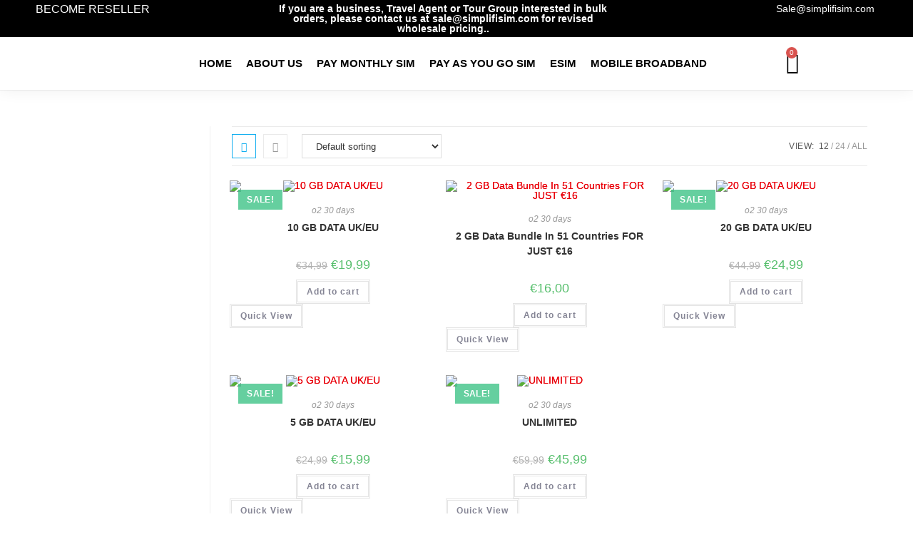

--- FILE ---
content_type: text/css
request_url: https://simplifisim.com/wp-content/uploads/elementor/css/post-219.css?ver=1769586985
body_size: 550
content:
.elementor-kit-219{--e-global-color-primary:#333333;--e-global-color-secondary:#E9000A;--e-global-color-text:#545454;--e-global-color-accent:#F4D160;--e-global-color-2f5df85:#E6E6E6;--e-global-typography-primary-font-family:"Nunito";--e-global-typography-primary-font-weight:600;--e-global-typography-secondary-font-family:"Nunito";--e-global-typography-secondary-font-weight:400;--e-global-typography-text-font-family:"Nunito";--e-global-typography-text-font-size:15px;--e-global-typography-text-font-weight:400;--e-global-typography-accent-font-family:"Roboto";--e-global-typography-accent-font-weight:500;}.elementor-kit-219 e-page-transition{background-color:#FFBC7D;}{}h1.entry-title{display:var(--page-title-display);}@media(max-width:1024px){.elementor-section.elementor-section-boxed > .elementor-container{max-width:1024px;}.e-con{--container-max-width:1024px;}}@media(max-width:767px){.elementor-section.elementor-section-boxed > .elementor-container{max-width:767px;}.e-con{--container-max-width:767px;}}/* Start custom CSS */.woocommerce-Price-amount,.amount{
    color: red;
}
.page-header {
    position: relative;
    background-color: #f5f5f5;
    padding: 34px 0;
    display: none;
}
.woocommerce ul.products li.product .button {
    float: none;
    display: inline-block;
    background-color: transparent;
    color: red;
    padding: 5px 12px;
    border: 3px double red;
    font-size: 12px;
    line-height: 1.5;
    -webkit-border-radius: 0;
    -moz-border-radius: 0;
    -ms-border-radius: 0;
    border-radius: 0;
    text-transform: none;}
    
   .woocommerce button.button {
    padding: 12px 20px;
    background-color: red;
}
.elementor-menu-cart__footer-buttons .elementor-button {
    border-radius: 0;
    background-color: red;
}
.woocommerce div.product .woocommerce-tabs ul.tabs li.active a {
    color: red;
    border-color:red;
}
.woocommerce-cart .wc-proceed-to-checkout a.checkout-button {
    display: block;
    margin-bottom: 0;
    text-align: center;
    background-color: red;
}
/*Product page*/
.content-left-sidebar .content-area {
    float: right;
    padding-left: 30px;
    padding-right: 0;
    border-left-width: 1px;
    border-right-width: 0;
    width: 80%;
}
.woocommerce ul.products li.product .price .amount {
    color: red;
}
.woocommerce div.product div.summary p.in-stock {
    margin-bottom: 20px;
    color: black;
}
.woocommerce ul.products li.product li.category {
    display: block;
    font-size: 12px;
    font-weight: 300;
    line-height: 1;
    font-style: italic;
    margin-bottom: 8px;
    text-overflow: ellipsis;
    white-space: normal;
    display: none;
}
.added_to_cart.wc-forward {
    background: #fff;
    padding: 0px 12px;
    margin: 10px;
    border-radius: 5px;
    position: absolute;
    bottom: -42px;
    left: -9px;
}

.button.yith-wcqv-button {
    color: #000;
    font-size: 14px;
    background: #fff;
    border-radius: 5px;
    font-family: inherit font-weight: 400;
    padding: 10px;
}
.button.yith-wcqv-button:hover {
  margin-bottom: -10px;
}
.hover-effect:hover {
    margin-top: 2em;
    margin-bottom: -2em;
    transition: all 0.2s;
}/* End custom CSS */

--- FILE ---
content_type: text/css
request_url: https://simplifisim.com/wp-content/uploads/elementor/css/post-67.css?ver=1769586986
body_size: 2035
content:
.elementor-67 .elementor-element.elementor-element-2fe1ed8:not(.elementor-motion-effects-element-type-background), .elementor-67 .elementor-element.elementor-element-2fe1ed8 > .elementor-motion-effects-container > .elementor-motion-effects-layer{background-color:#000000;}.elementor-67 .elementor-element.elementor-element-2fe1ed8{transition:background 0.3s, border 0.3s, border-radius 0.3s, box-shadow 0.3s;padding:0px 50px 0px 50px;}.elementor-67 .elementor-element.elementor-element-2fe1ed8 > .elementor-background-overlay{transition:background 0.3s, border-radius 0.3s, opacity 0.3s;}.elementor-67 .elementor-element.elementor-element-f953a00{margin:5px 0px calc(var(--kit-widget-spacing, 0px) + 0px) 0px;}.elementor-67 .elementor-element.elementor-element-f953a00 .elementor-heading-title{font-family:"Montserrat", Sans-serif;font-size:16px;font-weight:400;text-transform:uppercase;color:#FFFFFF;}.elementor-67 .elementor-element.elementor-element-c549b67{padding:05px 0px 05px 0px;text-align:center;}.elementor-67 .elementor-element.elementor-element-c549b67 .elementor-heading-title{font-family:"Lato", Sans-serif;font-size:14px;color:#FFFFFF;}.elementor-67 .elementor-element.elementor-element-bf25dae{padding:05px 0px 05px 0px;text-align:end;}.elementor-67 .elementor-element.elementor-element-bf25dae .elementor-heading-title{font-family:"Montserrat", Sans-serif;font-size:14px;font-weight:400;color:#FFFFFF;}.elementor-67 .elementor-element.elementor-element-3d9280e3:not(.elementor-motion-effects-element-type-background), .elementor-67 .elementor-element.elementor-element-3d9280e3 > .elementor-motion-effects-container > .elementor-motion-effects-layer{background-color:#FFFFFF;}.elementor-67 .elementor-element.elementor-element-3d9280e3 > .elementor-container{min-height:0px;}.elementor-67 .elementor-element.elementor-element-3d9280e3{box-shadow:0px 2px 20px 0px rgba(0, 0, 0, 0.06);transition:background 0.3s, border 0.3s, border-radius 0.3s, box-shadow 0.3s;margin-top:0px;margin-bottom:0px;padding:0px 0px 0px 0px;}.elementor-67 .elementor-element.elementor-element-3d9280e3 > .elementor-background-overlay{transition:background 0.3s, border-radius 0.3s, opacity 0.3s;}.elementor-bc-flex-widget .elementor-67 .elementor-element.elementor-element-8952351.elementor-column .elementor-widget-wrap{align-items:center;}.elementor-67 .elementor-element.elementor-element-8952351.elementor-column.elementor-element[data-element_type="column"] > .elementor-widget-wrap.elementor-element-populated{align-content:center;align-items:center;}.elementor-67 .elementor-element.elementor-element-40ad81cd{text-align:start;}.elementor-67 .elementor-element.elementor-element-40ad81cd img{width:130px;}.elementor-bc-flex-widget .elementor-67 .elementor-element.elementor-element-1cfa1f8.elementor-column .elementor-widget-wrap{align-items:center;}.elementor-67 .elementor-element.elementor-element-1cfa1f8.elementor-column.elementor-element[data-element_type="column"] > .elementor-widget-wrap.elementor-element-populated{align-content:center;align-items:center;}.elementor-67 .elementor-element.elementor-element-1cfa1f8 > .elementor-element-populated{padding:0px 20px 0px 0px;}.elementor-67 .elementor-element.elementor-element-74c67155{margin:0px 0px calc(var(--kit-widget-spacing, 0px) + 0px) 0px;--e-nav-menu-horizontal-menu-item-margin:calc( 20px / 2 );}.elementor-67 .elementor-element.elementor-element-74c67155 .elementor-nav-menu .elementor-item{font-family:"Nunito", Sans-serif;font-size:15px;font-weight:600;text-transform:uppercase;}.elementor-67 .elementor-element.elementor-element-74c67155 .elementor-nav-menu--main .elementor-item{color:#000000;fill:#000000;padding-left:0px;padding-right:0px;padding-top:27px;padding-bottom:27px;}.elementor-67 .elementor-element.elementor-element-74c67155 .elementor-nav-menu--main .elementor-item:hover,
					.elementor-67 .elementor-element.elementor-element-74c67155 .elementor-nav-menu--main .elementor-item.elementor-item-active,
					.elementor-67 .elementor-element.elementor-element-74c67155 .elementor-nav-menu--main .elementor-item.highlighted,
					.elementor-67 .elementor-element.elementor-element-74c67155 .elementor-nav-menu--main .elementor-item:focus{color:#EA000A;fill:#EA000A;}.elementor-67 .elementor-element.elementor-element-74c67155 .elementor-nav-menu--main .elementor-item.elementor-item-active{color:#EA000A;}.elementor-67 .elementor-element.elementor-element-74c67155 .elementor-nav-menu--main:not(.elementor-nav-menu--layout-horizontal) .elementor-nav-menu > li:not(:last-child){margin-bottom:20px;}.elementor-67 .elementor-element.elementor-element-74c67155 .elementor-nav-menu--dropdown a, .elementor-67 .elementor-element.elementor-element-74c67155 .elementor-menu-toggle{color:#3d4459;fill:#3d4459;}.elementor-67 .elementor-element.elementor-element-74c67155 .elementor-nav-menu--dropdown{background-color:#ffffff;}.elementor-67 .elementor-element.elementor-element-74c67155 .elementor-nav-menu--dropdown a:hover,
					.elementor-67 .elementor-element.elementor-element-74c67155 .elementor-nav-menu--dropdown a.elementor-item-active,
					.elementor-67 .elementor-element.elementor-element-74c67155 .elementor-nav-menu--dropdown a.highlighted,
					.elementor-67 .elementor-element.elementor-element-74c67155 .elementor-menu-toggle:hover{color:#EA000A;}.elementor-67 .elementor-element.elementor-element-74c67155 .elementor-nav-menu--dropdown a:hover,
					.elementor-67 .elementor-element.elementor-element-74c67155 .elementor-nav-menu--dropdown a.elementor-item-active,
					.elementor-67 .elementor-element.elementor-element-74c67155 .elementor-nav-menu--dropdown a.highlighted{background-color:#ffffff;}.elementor-67 .elementor-element.elementor-element-74c67155 .elementor-nav-menu--dropdown a.elementor-item-active{color:#EA000A;}.elementor-67 .elementor-element.elementor-element-74c67155 .elementor-nav-menu--dropdown .elementor-item, .elementor-67 .elementor-element.elementor-element-74c67155 .elementor-nav-menu--dropdown  .elementor-sub-item{font-family:var( --e-global-typography-text-font-family ), Sans-serif;font-size:var( --e-global-typography-text-font-size );font-weight:var( --e-global-typography-text-font-weight );}.elementor-67 .elementor-element.elementor-element-74c67155 .elementor-nav-menu--main .elementor-nav-menu--dropdown, .elementor-67 .elementor-element.elementor-element-74c67155 .elementor-nav-menu__container.elementor-nav-menu--dropdown{box-shadow:0px 2px 15px 0px rgba(0,0,0,0.1);}.elementor-67 .elementor-element.elementor-element-74c67155 .elementor-nav-menu--dropdown a{padding-left:16px;padding-right:16px;padding-top:15px;padding-bottom:15px;}.elementor-67 .elementor-element.elementor-element-74c67155 .elementor-nav-menu--dropdown li:not(:last-child){border-style:solid;border-color:#efefef;border-bottom-width:1px;}.elementor-67 .elementor-element.elementor-element-74c67155 .elementor-nav-menu--main > .elementor-nav-menu > li > .elementor-nav-menu--dropdown, .elementor-67 .elementor-element.elementor-element-74c67155 .elementor-nav-menu__container.elementor-nav-menu--dropdown{margin-top:0px !important;}.elementor-bc-flex-widget .elementor-67 .elementor-element.elementor-element-e354193.elementor-column .elementor-widget-wrap{align-items:center;}.elementor-67 .elementor-element.elementor-element-e354193.elementor-column.elementor-element[data-element_type="column"] > .elementor-widget-wrap.elementor-element-populated{align-content:center;align-items:center;}.elementor-67 .elementor-element.elementor-element-959aeb2{margin:0px 0px calc(var(--kit-widget-spacing, 0px) + 0px) 0px;padding:0px 0px 0px 0px;--main-alignment:center;--divider-style:solid;--subtotal-divider-style:solid;--elementor-remove-from-cart-button:none;--remove-from-cart-button:block;--toggle-button-icon-color:#000000;--toggle-button-icon-hover-color:#EA000A;--toggle-button-border-width:0px;--toggle-icon-size:30px;--toggle-icon-padding:0px 0px 0px 0px;--cart-border-style:none;--cart-footer-layout:1fr 1fr;--products-max-height-sidecart:calc(100vh - 240px);--products-max-height-minicart:calc(100vh - 385px);}.elementor-67 .elementor-element.elementor-element-959aeb2.elementor-element{--order:-99999 /* order start hack */;}.elementor-67 .elementor-element.elementor-element-959aeb2 .widget_shopping_cart_content{--subtotal-divider-left-width:0;--subtotal-divider-right-width:0;}.elementor-67 .elementor-element.elementor-element-cd0f5fa:not(.elementor-motion-effects-element-type-background), .elementor-67 .elementor-element.elementor-element-cd0f5fa > .elementor-motion-effects-container > .elementor-motion-effects-layer{background-color:#FFFFFF;}.elementor-67 .elementor-element.elementor-element-cd0f5fa > .elementor-container{max-width:1440px;min-height:90px;}.elementor-67 .elementor-element.elementor-element-cd0f5fa{box-shadow:0px 10px 20px 0px rgba(0, 0, 0, 0.15);transition:background 0.3s, border 0.3s, border-radius 0.3s, box-shadow 0.3s;margin-top:0px;margin-bottom:0px;}.elementor-67 .elementor-element.elementor-element-cd0f5fa > .elementor-background-overlay{transition:background 0.3s, border-radius 0.3s, opacity 0.3s;}.elementor-bc-flex-widget .elementor-67 .elementor-element.elementor-element-d77b9bd.elementor-column .elementor-widget-wrap{align-items:center;}.elementor-67 .elementor-element.elementor-element-d77b9bd.elementor-column.elementor-element[data-element_type="column"] > .elementor-widget-wrap.elementor-element-populated{align-content:center;align-items:center;}.elementor-67 .elementor-element.elementor-element-f5b10ba{text-align:start;}.elementor-67 .elementor-element.elementor-element-f5b10ba img{width:160px;}.elementor-bc-flex-widget .elementor-67 .elementor-element.elementor-element-2e367da.elementor-column .elementor-widget-wrap{align-items:center;}.elementor-67 .elementor-element.elementor-element-2e367da.elementor-column.elementor-element[data-element_type="column"] > .elementor-widget-wrap.elementor-element-populated{align-content:center;align-items:center;}.elementor-67 .elementor-element.elementor-element-2e367da > .elementor-element-populated{padding:0px 20px 0px 0px;}.elementor-67 .elementor-element.elementor-element-81afee0{--main-alignment:right;--divider-style:solid;--subtotal-divider-style:solid;--elementor-remove-from-cart-button:none;--remove-from-cart-button:block;--toggle-button-icon-color:#000000;--toggle-button-icon-hover-color:#EA000A;--toggle-button-border-width:0px;--toggle-icon-size:21px;--cart-border-style:none;--cart-footer-layout:1fr 1fr;--products-max-height-sidecart:calc(100vh - 240px);--products-max-height-minicart:calc(100vh - 385px);}.elementor-67 .elementor-element.elementor-element-81afee0 .widget_shopping_cart_content{--subtotal-divider-left-width:0;--subtotal-divider-right-width:0;}.elementor-bc-flex-widget .elementor-67 .elementor-element.elementor-element-fa12f19.elementor-column .elementor-widget-wrap{align-items:center;}.elementor-67 .elementor-element.elementor-element-fa12f19.elementor-column.elementor-element[data-element_type="column"] > .elementor-widget-wrap.elementor-element-populated{align-content:center;align-items:center;}.elementor-67 .elementor-element.elementor-element-01400b1{margin:0px 0px calc(var(--kit-widget-spacing, 0px) + 0px) 0px;--e-nav-menu-horizontal-menu-item-margin:calc( 30px / 2 );--nav-menu-icon-size:25px;}.elementor-67 .elementor-element.elementor-element-01400b1 .elementor-menu-toggle{margin-left:auto;background-color:var( --e-global-color-secondary );border-width:0px;border-radius:0px;}.elementor-67 .elementor-element.elementor-element-01400b1 .elementor-nav-menu .elementor-item{font-family:"Montserrat", Sans-serif;font-size:16px;font-weight:700;text-transform:uppercase;}.elementor-67 .elementor-element.elementor-element-01400b1 .elementor-nav-menu--main .elementor-item{color:#000000;fill:#000000;padding-left:0px;padding-right:0px;padding-top:35px;padding-bottom:35px;}.elementor-67 .elementor-element.elementor-element-01400b1 .elementor-nav-menu--main .elementor-item:hover,
					.elementor-67 .elementor-element.elementor-element-01400b1 .elementor-nav-menu--main .elementor-item.elementor-item-active,
					.elementor-67 .elementor-element.elementor-element-01400b1 .elementor-nav-menu--main .elementor-item.highlighted,
					.elementor-67 .elementor-element.elementor-element-01400b1 .elementor-nav-menu--main .elementor-item:focus{color:#EA000A;fill:#EA000A;}.elementor-67 .elementor-element.elementor-element-01400b1 .elementor-nav-menu--main .elementor-item.elementor-item-active{color:#EA000A;}.elementor-67 .elementor-element.elementor-element-01400b1 .elementor-nav-menu--main:not(.elementor-nav-menu--layout-horizontal) .elementor-nav-menu > li:not(:last-child){margin-bottom:30px;}.elementor-67 .elementor-element.elementor-element-01400b1 .elementor-nav-menu--dropdown a, .elementor-67 .elementor-element.elementor-element-01400b1 .elementor-menu-toggle{color:#3d4459;fill:#3d4459;}.elementor-67 .elementor-element.elementor-element-01400b1 .elementor-nav-menu--dropdown{background-color:#ffffff;}.elementor-67 .elementor-element.elementor-element-01400b1 .elementor-nav-menu--dropdown a:hover,
					.elementor-67 .elementor-element.elementor-element-01400b1 .elementor-nav-menu--dropdown a.elementor-item-active,
					.elementor-67 .elementor-element.elementor-element-01400b1 .elementor-nav-menu--dropdown a.highlighted,
					.elementor-67 .elementor-element.elementor-element-01400b1 .elementor-menu-toggle:hover{color:#EA000A;}.elementor-67 .elementor-element.elementor-element-01400b1 .elementor-nav-menu--dropdown a:hover,
					.elementor-67 .elementor-element.elementor-element-01400b1 .elementor-nav-menu--dropdown a.elementor-item-active,
					.elementor-67 .elementor-element.elementor-element-01400b1 .elementor-nav-menu--dropdown a.highlighted{background-color:#ffffff;}.elementor-67 .elementor-element.elementor-element-01400b1 .elementor-nav-menu--dropdown a.elementor-item-active{color:#EA000A;}.elementor-67 .elementor-element.elementor-element-01400b1 .elementor-nav-menu--dropdown .elementor-item, .elementor-67 .elementor-element.elementor-element-01400b1 .elementor-nav-menu--dropdown  .elementor-sub-item{font-family:"Montserrat", Sans-serif;font-size:15px;font-weight:700;}.elementor-67 .elementor-element.elementor-element-01400b1 .elementor-nav-menu--main .elementor-nav-menu--dropdown, .elementor-67 .elementor-element.elementor-element-01400b1 .elementor-nav-menu__container.elementor-nav-menu--dropdown{box-shadow:0px 2px 15px 0px rgba(0,0,0,0.1);}.elementor-67 .elementor-element.elementor-element-01400b1 .elementor-nav-menu--dropdown a{padding-left:16px;padding-right:16px;padding-top:15px;padding-bottom:15px;}.elementor-67 .elementor-element.elementor-element-01400b1 .elementor-nav-menu--dropdown li:not(:last-child){border-style:solid;border-color:#efefef;border-bottom-width:1px;}.elementor-67 .elementor-element.elementor-element-01400b1 .elementor-nav-menu--main > .elementor-nav-menu > li > .elementor-nav-menu--dropdown, .elementor-67 .elementor-element.elementor-element-01400b1 .elementor-nav-menu__container.elementor-nav-menu--dropdown{margin-top:0px !important;}.elementor-67 .elementor-element.elementor-element-01400b1 div.elementor-menu-toggle{color:#ffffff;}.elementor-67 .elementor-element.elementor-element-01400b1 div.elementor-menu-toggle svg{fill:#ffffff;}.elementor-67 .elementor-element.elementor-element-01400b1 div.elementor-menu-toggle:hover{color:#ffffff;}.elementor-67 .elementor-element.elementor-element-01400b1 div.elementor-menu-toggle:hover svg{fill:#ffffff;}.elementor-theme-builder-content-area{height:400px;}.elementor-location-header:before, .elementor-location-footer:before{content:"";display:table;clear:both;}@media(max-width:1024px){.elementor-67 .elementor-element.elementor-element-8952351 > .elementor-element-populated{padding:0% 0% 0% 5%;}.elementor-67 .elementor-element.elementor-element-1cfa1f8 > .elementor-element-populated{padding:0% 0% 0% 5%;}.elementor-67 .elementor-element.elementor-element-74c67155{padding:0px 10px 0px 0px;}.elementor-67 .elementor-element.elementor-element-74c67155 .elementor-nav-menu--dropdown .elementor-item, .elementor-67 .elementor-element.elementor-element-74c67155 .elementor-nav-menu--dropdown  .elementor-sub-item{font-size:var( --e-global-typography-text-font-size );}.elementor-67 .elementor-element.elementor-element-74c67155 .elementor-nav-menu--dropdown a{padding-top:25px;padding-bottom:25px;}.elementor-67 .elementor-element.elementor-element-74c67155 .elementor-nav-menu--main > .elementor-nav-menu > li > .elementor-nav-menu--dropdown, .elementor-67 .elementor-element.elementor-element-74c67155 .elementor-nav-menu__container.elementor-nav-menu--dropdown{margin-top:25px !important;}.elementor-67 .elementor-element.elementor-element-e354193 > .elementor-element-populated{padding:0% 15% 0% 5%;}.elementor-67 .elementor-element.elementor-element-d77b9bd > .elementor-element-populated{padding:0% 0% 0% 5%;}.elementor-67 .elementor-element.elementor-element-2e367da > .elementor-element-populated{padding:0% 0% 0% 5%;}.elementor-67 .elementor-element.elementor-element-fa12f19 > .elementor-element-populated{padding:0% 15% 0% 5%;}.elementor-67 .elementor-element.elementor-element-01400b1{padding:0px 10px 0px 0px;}.elementor-67 .elementor-element.elementor-element-01400b1 .elementor-nav-menu--dropdown .elementor-item, .elementor-67 .elementor-element.elementor-element-01400b1 .elementor-nav-menu--dropdown  .elementor-sub-item{font-size:16px;}.elementor-67 .elementor-element.elementor-element-01400b1 .elementor-nav-menu--dropdown a{padding-top:25px;padding-bottom:25px;}.elementor-67 .elementor-element.elementor-element-01400b1 .elementor-nav-menu--main > .elementor-nav-menu > li > .elementor-nav-menu--dropdown, .elementor-67 .elementor-element.elementor-element-01400b1 .elementor-nav-menu__container.elementor-nav-menu--dropdown{margin-top:25px !important;}}@media(max-width:767px){.elementor-67 .elementor-element.elementor-element-f953a00{text-align:center;}.elementor-67 .elementor-element.elementor-element-bf25dae{text-align:center;}.elementor-67 .elementor-element.elementor-element-3d9280e3{margin-top:10px;margin-bottom:0px;padding:0px 0px 0px 0px;}.elementor-67 .elementor-element.elementor-element-8952351{width:50%;}.elementor-67 .elementor-element.elementor-element-8952351 > .elementor-element-populated{padding:0px 0px 0px 20px;}.elementor-67 .elementor-element.elementor-element-40ad81cd{text-align:start;}.elementor-67 .elementor-element.elementor-element-1cfa1f8{width:25%;}.elementor-67 .elementor-element.elementor-element-1cfa1f8 > .elementor-element-populated{padding:0px 0px 0px 0px;}.elementor-67 .elementor-element.elementor-element-74c67155{padding:0px 20px 0px 0px;}.elementor-67 .elementor-element.elementor-element-74c67155 .elementor-nav-menu--dropdown .elementor-item, .elementor-67 .elementor-element.elementor-element-74c67155 .elementor-nav-menu--dropdown  .elementor-sub-item{font-size:var( --e-global-typography-text-font-size );}.elementor-67 .elementor-element.elementor-element-74c67155 .elementor-nav-menu--main > .elementor-nav-menu > li > .elementor-nav-menu--dropdown, .elementor-67 .elementor-element.elementor-element-74c67155 .elementor-nav-menu__container.elementor-nav-menu--dropdown{margin-top:25px !important;}.elementor-67 .elementor-element.elementor-element-e354193{width:25%;}.elementor-67 .elementor-element.elementor-element-959aeb2{margin:5px 0px calc(var(--kit-widget-spacing, 0px) + 0px) 0px;}.elementor-67 .elementor-element.elementor-element-cd0f5fa > .elementor-container{min-height:60px;}.elementor-67 .elementor-element.elementor-element-cd0f5fa{margin-top:0px;margin-bottom:0px;padding:0px 0px 0px 0px;}.elementor-67 .elementor-element.elementor-element-d77b9bd{width:35%;}.elementor-67 .elementor-element.elementor-element-d77b9bd > .elementor-element-populated{padding:0px 0px 0px 20px;}.elementor-67 .elementor-element.elementor-element-f5b10ba{text-align:start;}.elementor-67 .elementor-element.elementor-element-f5b10ba img{width:100px;}.elementor-67 .elementor-element.elementor-element-2e367da{width:25%;}.elementor-67 .elementor-element.elementor-element-2e367da > .elementor-element-populated{padding:0px 0px 0px 0px;}.elementor-67 .elementor-element.elementor-element-81afee0{margin:-10px -10px calc(var(--kit-widget-spacing, 0px) + -10px) -10px;padding:0px 0px 0px 0px;}.elementor-67 .elementor-element.elementor-element-fa12f19{width:40%;}.elementor-67 .elementor-element.elementor-element-01400b1{padding:0px 0px 0px 0px;}.elementor-67 .elementor-element.elementor-element-01400b1 .elementor-nav-menu--main > .elementor-nav-menu > li > .elementor-nav-menu--dropdown, .elementor-67 .elementor-element.elementor-element-01400b1 .elementor-nav-menu__container.elementor-nav-menu--dropdown{margin-top:25px !important;}}@media(min-width:768px){.elementor-67 .elementor-element.elementor-element-81ad9f0{width:27.877%;}.elementor-67 .elementor-element.elementor-element-788521a{width:41.066%;}.elementor-67 .elementor-element.elementor-element-f607b41{width:30.723%;}.elementor-67 .elementor-element.elementor-element-8952351{width:18.171%;}.elementor-67 .elementor-element.elementor-element-1cfa1f8{width:76.825%;}.elementor-67 .elementor-element.elementor-element-e354193{width:5%;}.elementor-67 .elementor-element.elementor-element-d77b9bd{width:18.171%;}.elementor-67 .elementor-element.elementor-element-2e367da{width:76.825%;}.elementor-67 .elementor-element.elementor-element-fa12f19{width:5%;}}@media(max-width:1024px) and (min-width:768px){.elementor-67 .elementor-element.elementor-element-8952351{width:50%;}.elementor-67 .elementor-element.elementor-element-1cfa1f8{width:25%;}.elementor-67 .elementor-element.elementor-element-e354193{width:25%;}.elementor-67 .elementor-element.elementor-element-d77b9bd{width:50%;}.elementor-67 .elementor-element.elementor-element-2e367da{width:37%;}.elementor-67 .elementor-element.elementor-element-fa12f19{width:13%;}}/* Start custom CSS for nav-menu, class: .elementor-element-74c67155 */.elementor-67 .elementor-element.elementor-element-74c67155 .elementor-nav-menu--main .elementor-item {
    cursor: pointer;
}

i.eicon {
  
    transition: all .35s ease !important;
}/* End custom CSS */
/* Start custom CSS for section, class: .elementor-element-3d9280e3 */header.sticky-header {
    --header-height: 90px;
    
    --shrink-me: 0.80;
    --sticky-background-color: #FFF;
    --transition: .3s ease-in-out;

    transition: background-color var(--transition),
                background-image var(--transition),
                backdrop-filter var(--transition),
                opacity var(--transition);
}
header.sticky-header.elementor-sticky--effects {
    background-color: var(--sticky-background-color) !important;
    background-image: none !important;
    opacity: var(--opacity) !important;
    -webkit-backdrop-filter: blur(10px);
    backdrop-filter: blur(10px);
}
header.sticky-header > .elementor-container {
    transition: min-height var(--transition);
}
header.sticky-header.elementor-sticky--effects > .elementor-container {
    min-height: calc(var(--header-height) * var(--shrink-me))!important;
    height: calc(var(--header-height) * var(--shrink-me));
}
header.sticky-header .elementor-nav-menu .elementor-item {
    transition: padding var(--transition);
}
header.sticky-header.elementor-sticky--effects .elementor-nav-menu .elementor-item {
    padding-bottom: 10px!important;
    padding-top: 10px!important;
}
header.sticky-header > .elementor-container .logo img {
    transition: max-width var(--transition);
}
header.sticky-header.elementor-sticky--effects .logo img {
    max-width: calc(100% * var(--shrink-me));
}/* End custom CSS */
/* Start custom CSS for nav-menu, class: .elementor-element-01400b1 */.elementor-67 .elementor-element.elementor-element-74c67155 .elementor-nav-menu--main .elementor-item {
    cursor: pointer;
}

i.eicon {
  
    transition: all .35s ease !important;
}/* End custom CSS */
/* Start custom CSS for section, class: .elementor-element-cd0f5fa */header.sticky-header {
    --header-height: 90px;
    
    --shrink-me: 0.80;
    --sticky-background-color: #FFF;
    --transition: .3s ease-in-out;

    transition: background-color var(--transition),
                background-image var(--transition),
                backdrop-filter var(--transition),
                opacity var(--transition);
}
header.sticky-header.elementor-sticky--effects {
    background-color: var(--sticky-background-color) !important;
    background-image: none !important;
    opacity: var(--opacity) !important;
    -webkit-backdrop-filter: blur(10px);
    backdrop-filter: blur(10px);
}
header.sticky-header > .elementor-container {
    transition: min-height var(--transition);
}
header.sticky-header.elementor-sticky--effects > .elementor-container {
    min-height: calc(var(--header-height) * var(--shrink-me))!important;
    height: calc(var(--header-height) * var(--shrink-me));
}
header.sticky-header .elementor-nav-menu .elementor-item {
    transition: padding var(--transition);
}
header.sticky-header.elementor-sticky--effects .elementor-nav-menu .elementor-item {
    padding-bottom: 10px!important;
    padding-top: 10px!important;
}
header.sticky-header > .elementor-container .logo img {
    transition: max-width var(--transition);
}
header.sticky-header.elementor-sticky--effects .logo img {
    max-width: calc(100% * var(--shrink-me));
}/* End custom CSS */
/* Start custom CSS */#top-bar-wrap {
    position: relative;
    background-color: #fff;
    font-size: 12px;
    border-bottom: 1px solid #f1f1f1;
    z-index: 101;
    display: none;
}/* End custom CSS */

--- FILE ---
content_type: text/css
request_url: https://simplifisim.com/wp-content/uploads/elementor/css/post-4025.css?ver=1769586986
body_size: 874
content:
.elementor-4025 .elementor-element.elementor-element-309882db:not(.elementor-motion-effects-element-type-background), .elementor-4025 .elementor-element.elementor-element-309882db > .elementor-motion-effects-container > .elementor-motion-effects-layer{background-color:var( --e-global-color-primary );}.elementor-4025 .elementor-element.elementor-element-309882db{border-style:solid;border-width:5px 0px 0px 0px;border-color:var( --e-global-color-secondary );transition:background 0.3s, border 0.3s, border-radius 0.3s, box-shadow 0.3s;padding:1em 0em 2em 0em;}.elementor-4025 .elementor-element.elementor-element-309882db > .elementor-background-overlay{transition:background 0.3s, border-radius 0.3s, opacity 0.3s;}.elementor-bc-flex-widget .elementor-4025 .elementor-element.elementor-element-49bc9d80.elementor-column .elementor-widget-wrap{align-items:flex-start;}.elementor-4025 .elementor-element.elementor-element-49bc9d80.elementor-column.elementor-element[data-element_type="column"] > .elementor-widget-wrap.elementor-element-populated{align-content:flex-start;align-items:flex-start;}.elementor-4025 .elementor-element.elementor-element-49bc9d80.elementor-column > .elementor-widget-wrap{justify-content:flex-start;}.elementor-4025 .elementor-element.elementor-element-38e43406{text-align:start;}.elementor-4025 .elementor-element.elementor-element-38e43406 img{width:180px;}.elementor-4025 .elementor-element.elementor-element-5ed5073{margin:25px 0px calc(var(--kit-widget-spacing, 0px) + 0px) 0px;}.elementor-4025 .elementor-element.elementor-element-5ed5073 .elementor-heading-title{font-family:"Nunito", Sans-serif;font-size:15px;font-weight:400;line-height:1.1em;color:#FFFFFF;}.elementor-4025 .elementor-element.elementor-element-d598f9d{margin:0px 0px calc(var(--kit-widget-spacing, 0px) + 0px) 0px;text-align:start;}.elementor-4025 .elementor-element.elementor-element-d598f9d img{width:100%;}.elementor-4025 .elementor-element.elementor-element-5fc9ae1d .elementor-heading-title{font-family:"Nunito", Sans-serif;font-size:20px;font-weight:700;color:var( --e-global-color-secondary );}.elementor-4025 .elementor-element.elementor-element-675e93cf .elementor-icon-list-items:not(.elementor-inline-items) .elementor-icon-list-item:not(:last-child){padding-block-end:calc(8px/2);}.elementor-4025 .elementor-element.elementor-element-675e93cf .elementor-icon-list-items:not(.elementor-inline-items) .elementor-icon-list-item:not(:first-child){margin-block-start:calc(8px/2);}.elementor-4025 .elementor-element.elementor-element-675e93cf .elementor-icon-list-items.elementor-inline-items .elementor-icon-list-item{margin-inline:calc(8px/2);}.elementor-4025 .elementor-element.elementor-element-675e93cf .elementor-icon-list-items.elementor-inline-items{margin-inline:calc(-8px/2);}.elementor-4025 .elementor-element.elementor-element-675e93cf .elementor-icon-list-items.elementor-inline-items .elementor-icon-list-item:after{inset-inline-end:calc(-8px/2);}.elementor-4025 .elementor-element.elementor-element-675e93cf .elementor-icon-list-icon i{color:var( --e-global-color-secondary );transition:color 0.3s;}.elementor-4025 .elementor-element.elementor-element-675e93cf .elementor-icon-list-icon svg{fill:var( --e-global-color-secondary );transition:fill 0.3s;}.elementor-4025 .elementor-element.elementor-element-675e93cf{--e-icon-list-icon-size:15px;--e-icon-list-icon-align:left;--e-icon-list-icon-margin:0 calc(var(--e-icon-list-icon-size, 1em) * 0.25) 0 0;--icon-vertical-offset:0px;}.elementor-4025 .elementor-element.elementor-element-675e93cf .elementor-icon-list-icon{padding-inline-end:0px;}.elementor-4025 .elementor-element.elementor-element-675e93cf .elementor-icon-list-item > .elementor-icon-list-text, .elementor-4025 .elementor-element.elementor-element-675e93cf .elementor-icon-list-item > a{font-family:"Nunito", Sans-serif;font-size:15px;font-weight:400;}.elementor-4025 .elementor-element.elementor-element-675e93cf .elementor-icon-list-text{color:#FFFFFF;transition:color 0.3s;}.elementor-4025 .elementor-element.elementor-element-675e93cf .elementor-icon-list-item:hover .elementor-icon-list-text{color:var( --e-global-color-secondary );}.elementor-4025 .elementor-element.elementor-element-1e7b5ab .elementor-heading-title{font-family:"Nunito", Sans-serif;font-size:20px;font-weight:700;color:var( --e-global-color-secondary );}.elementor-4025 .elementor-element.elementor-element-0802ff3 .elementor-icon-list-items:not(.elementor-inline-items) .elementor-icon-list-item:not(:last-child){padding-block-end:calc(8px/2);}.elementor-4025 .elementor-element.elementor-element-0802ff3 .elementor-icon-list-items:not(.elementor-inline-items) .elementor-icon-list-item:not(:first-child){margin-block-start:calc(8px/2);}.elementor-4025 .elementor-element.elementor-element-0802ff3 .elementor-icon-list-items.elementor-inline-items .elementor-icon-list-item{margin-inline:calc(8px/2);}.elementor-4025 .elementor-element.elementor-element-0802ff3 .elementor-icon-list-items.elementor-inline-items{margin-inline:calc(-8px/2);}.elementor-4025 .elementor-element.elementor-element-0802ff3 .elementor-icon-list-items.elementor-inline-items .elementor-icon-list-item:after{inset-inline-end:calc(-8px/2);}.elementor-4025 .elementor-element.elementor-element-0802ff3 .elementor-icon-list-icon i{color:var( --e-global-color-secondary );transition:color 0.3s;}.elementor-4025 .elementor-element.elementor-element-0802ff3 .elementor-icon-list-icon svg{fill:var( --e-global-color-secondary );transition:fill 0.3s;}.elementor-4025 .elementor-element.elementor-element-0802ff3{--e-icon-list-icon-size:15px;--e-icon-list-icon-align:left;--e-icon-list-icon-margin:0 calc(var(--e-icon-list-icon-size, 1em) * 0.25) 0 0;--icon-vertical-offset:0px;}.elementor-4025 .elementor-element.elementor-element-0802ff3 .elementor-icon-list-icon{padding-inline-end:0px;}.elementor-4025 .elementor-element.elementor-element-0802ff3 .elementor-icon-list-item > .elementor-icon-list-text, .elementor-4025 .elementor-element.elementor-element-0802ff3 .elementor-icon-list-item > a{font-family:"Nunito", Sans-serif;font-size:15px;font-weight:400;}.elementor-4025 .elementor-element.elementor-element-0802ff3 .elementor-icon-list-text{color:#FFFFFF;transition:color 0.3s;}.elementor-4025 .elementor-element.elementor-element-0802ff3 .elementor-icon-list-item:hover .elementor-icon-list-text{color:var( --e-global-color-secondary );}.elementor-bc-flex-widget .elementor-4025 .elementor-element.elementor-element-6e989d20.elementor-column .elementor-widget-wrap{align-items:flex-start;}.elementor-4025 .elementor-element.elementor-element-6e989d20.elementor-column.elementor-element[data-element_type="column"] > .elementor-widget-wrap.elementor-element-populated{align-content:flex-start;align-items:flex-start;}.elementor-4025 .elementor-element.elementor-element-51bcc84f .elementor-heading-title{font-family:"Nunito", Sans-serif;font-size:20px;font-weight:700;color:var( --e-global-color-secondary );}.elementor-4025 .elementor-element.elementor-element-28b2963{margin:0px 0px calc(var(--kit-widget-spacing, 0px) + -20px) 0px;font-family:"Nunito", Sans-serif;font-size:15px;font-weight:300;line-height:30px;color:#FFFFFF;}.elementor-4025 .elementor-element.elementor-element-fec246b{--grid-template-columns:repeat(0, auto);text-align:left;--icon-size:40px;--grid-column-gap:46px;--grid-row-gap:0px;}.elementor-4025 .elementor-element.elementor-element-fec246b .elementor-social-icon{background-color:#F4D16000;--icon-padding:0em;}.elementor-4025 .elementor-element.elementor-element-fec246b .elementor-social-icon i{color:var( --e-global-color-secondary );}.elementor-4025 .elementor-element.elementor-element-fec246b .elementor-social-icon svg{fill:var( --e-global-color-secondary );}.elementor-4025 .elementor-element.elementor-element-fa0a7ff{--divider-border-style:solid;--divider-color:#FFFFFF;--divider-border-width:1px;margin:0px 0px calc(var(--kit-widget-spacing, 0px) + 0px) 0px;}.elementor-4025 .elementor-element.elementor-element-fa0a7ff .elementor-divider-separator{width:100%;}.elementor-4025 .elementor-element.elementor-element-fa0a7ff .elementor-divider{padding-block-start:2px;padding-block-end:2px;}.elementor-4025 .elementor-element.elementor-element-3dbd2b1 > .elementor-container > .elementor-column > .elementor-widget-wrap{align-content:center;align-items:center;}.elementor-bc-flex-widget .elementor-4025 .elementor-element.elementor-element-6a8559b.elementor-column .elementor-widget-wrap{align-items:flex-start;}.elementor-4025 .elementor-element.elementor-element-6a8559b.elementor-column.elementor-element[data-element_type="column"] > .elementor-widget-wrap.elementor-element-populated{align-content:flex-start;align-items:flex-start;}.elementor-4025 .elementor-element.elementor-element-ecbb0a2 .elementor-heading-title{font-family:"Nunito", Sans-serif;font-size:15px;font-weight:400;color:#FFFFFF;}.elementor-bc-flex-widget .elementor-4025 .elementor-element.elementor-element-0dc4196.elementor-column .elementor-widget-wrap{align-items:flex-start;}.elementor-4025 .elementor-element.elementor-element-0dc4196.elementor-column.elementor-element[data-element_type="column"] > .elementor-widget-wrap.elementor-element-populated{align-content:flex-start;align-items:flex-start;}.elementor-4025 .elementor-element.elementor-element-0dc4196.elementor-column > .elementor-widget-wrap{justify-content:flex-end;}.elementor-4025 .elementor-element.elementor-element-9ceb83b{margin:0px 0px calc(var(--kit-widget-spacing, 0px) + 0px) 0px;text-align:end;}.elementor-4025 .elementor-element.elementor-element-9ceb83b .elementor-heading-title{font-family:"Nunito", Sans-serif;font-size:15px;font-weight:400;line-height:1em;color:#FFFFFF;}.elementor-4025 .elementor-element.elementor-element-c5ffe6e{margin:-12px 0px calc(var(--kit-widget-spacing, 0px) + 0px) 0px;text-align:end;}.elementor-theme-builder-content-area{height:400px;}.elementor-location-header:before, .elementor-location-footer:before{content:"";display:table;clear:both;}@media(max-width:767px){.elementor-4025 .elementor-element.elementor-element-f83ded1{width:100%;}.elementor-4025 .elementor-element.elementor-element-9c33c95{width:100%;}.elementor-4025 .elementor-element.elementor-element-6e989d20{width:100%;}.elementor-4025 .elementor-element.elementor-element-ecbb0a2{text-align:center;}.elementor-4025 .elementor-element.elementor-element-ecbb0a2 .elementor-heading-title{line-height:1.7em;}.elementor-4025 .elementor-element.elementor-element-9ceb83b{text-align:center;}}@media(max-width:1024px) and (min-width:768px){.elementor-4025 .elementor-element.elementor-element-49bc9d80{width:50%;}.elementor-4025 .elementor-element.elementor-element-f83ded1{width:50%;}.elementor-4025 .elementor-element.elementor-element-9c33c95{width:50%;}.elementor-4025 .elementor-element.elementor-element-6e989d20{width:50%;}}